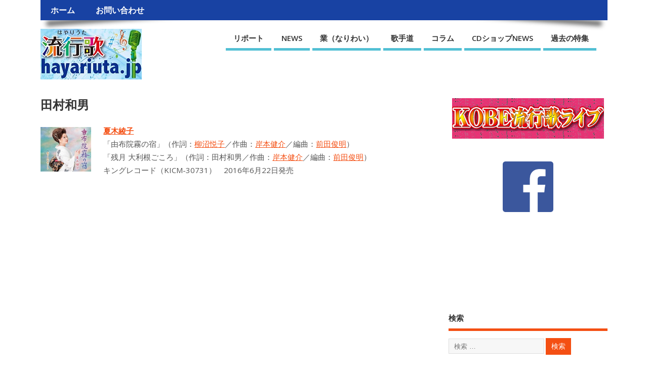

--- FILE ---
content_type: text/html; charset=UTF-8
request_url: https://hayariuta.jp/tamurakazuo
body_size: 57536
content:
<!DOCTYPE html>
<!--[if lt IE 7 ]>	<html lang="ja"
	prefix="og: https://ogp.me/ns#"  class="no-js ie6"> <![endif]-->
<!--[if IE 7 ]>		<html lang="ja"
	prefix="og: https://ogp.me/ns#"  class="no-js ie7"> <![endif]-->
<!--[if IE 8 ]>		<html lang="ja"
	prefix="og: https://ogp.me/ns#"  class="no-js ie8"> <![endif]-->
<!--[if IE 9 ]>		<html lang="ja"
	prefix="og: https://ogp.me/ns#"  class="no-js ie9"> <![endif]-->
<!--[if (gt IE 9)|!(IE)]><!-->
<html lang="ja"
	prefix="og: https://ogp.me/ns#"  class="no-js"> <!--<![endif]-->
<head>
<meta charset="UTF-8" />


<meta name="viewport" content="width=device-width,initial-scale=1.0">
<meta name="HandheldFriendly" content="true">

<link rel="pingback" href="https://hayariuta.jp/wp/xmlrpc.php" />

<script>
  (function(i,s,o,g,r,a,m){i['GoogleAnalyticsObject']=r;i[r]=i[r]||function(){
  (i[r].q=i[r].q||[]).push(arguments)},i[r].l=1*new Date();a=s.createElement(o),
  m=s.getElementsByTagName(o)[0];a.async=1;a.src=g;m.parentNode.insertBefore(a,m)
  })(window,document,'script','https://www.google-analytics.com/analytics.js','ga');

  ga('create', 'UA-77254574-1', 'auto');
  ga('send', 'pageview');

</script>

<title>田村和男 | 流行歌.JP</title>


		<!-- All in One SEO 4.0.18 -->
		<link rel="canonical" href="https://hayariuta.jp/tamurakazuo" />
		<meta property="og:site_name" content="流行歌.JP" />
		<meta property="og:type" content="article" />
		<meta property="og:title" content="田村和男 | 流行歌.JP" />
		<meta property="og:url" content="https://hayariuta.jp/tamurakazuo" />
		<meta property="article:published_time" content="2016-06-08T16:42:20Z" />
		<meta property="article:modified_time" content="2016-06-08T16:42:20Z" />
		<meta property="twitter:card" content="summary" />
		<meta property="twitter:domain" content="hayariuta.jp" />
		<meta property="twitter:title" content="田村和男 | 流行歌.JP" />
		<script type="application/ld+json" class="aioseo-schema">
			{"@context":"https:\/\/schema.org","@graph":[{"@type":"WebSite","@id":"https:\/\/hayariuta.jp\/#website","url":"https:\/\/hayariuta.jp\/","name":"\u6d41\u884c\u6b4c.JP","description":"\u30a8\u30f3\u30bf\u30fc\u30c6\u30a4\u30f3\u30e1\u30f3\u30c8\u30dd\u30fc\u30bf\u30eb\u30b5\u30a4\u30c8","publisher":{"@id":"https:\/\/hayariuta.jp\/#organization"}},{"@type":"Organization","@id":"https:\/\/hayariuta.jp\/#organization","name":"\u6d41\u884c\u6b4c.JP","url":"https:\/\/hayariuta.jp\/"},{"@type":"BreadcrumbList","@id":"https:\/\/hayariuta.jp\/tamurakazuo#breadcrumblist","itemListElement":[{"@type":"ListItem","@id":"https:\/\/hayariuta.jp\/#listItem","position":"1","item":{"@id":"https:\/\/hayariuta.jp\/#item","name":"\u30db\u30fc\u30e0","description":"\u30a8\u30f3\u30bf\u30fc\u30c6\u30a4\u30f3\u30e1\u30f3\u30c8\u30dd\u30fc\u30bf\u30eb\u30b5\u30a4\u30c8","url":"https:\/\/hayariuta.jp\/"},"nextItem":"https:\/\/hayariuta.jp\/tamurakazuo#listItem"},{"@type":"ListItem","@id":"https:\/\/hayariuta.jp\/tamurakazuo#listItem","position":"2","item":{"@id":"https:\/\/hayariuta.jp\/tamurakazuo#item","name":"\u7530\u6751\u548c\u7537","url":"https:\/\/hayariuta.jp\/tamurakazuo"},"previousItem":"https:\/\/hayariuta.jp\/#listItem"}]},{"@type":"WebPage","@id":"https:\/\/hayariuta.jp\/tamurakazuo#webpage","url":"https:\/\/hayariuta.jp\/tamurakazuo","name":"\u7530\u6751\u548c\u7537 | \u6d41\u884c\u6b4c.JP","inLanguage":"ja","isPartOf":{"@id":"https:\/\/hayariuta.jp\/#website"},"breadcrumb":{"@id":"https:\/\/hayariuta.jp\/tamurakazuo#breadcrumblist"},"image":{"@type":"ImageObject","@id":"https:\/\/hayariuta.jp\/#mainImage","url":"https:\/\/hayariuta.jp\/wp\/wp-content\/uploads\/2016\/05\/hayariuta_thumb.jpg","width":"200","height":"200"},"primaryImageOfPage":{"@id":"https:\/\/hayariuta.jp\/tamurakazuo#mainImage"},"datePublished":"2016-06-08T16:42:20+09:00","dateModified":"2016-06-08T16:42:20+09:00"}]}
		</script>
		<!-- All in One SEO -->

<link rel='dns-prefetch' href='//fonts.googleapis.com' />
<link rel="alternate" type="application/rss+xml" title="流行歌.JP &raquo; フィード" href="https://hayariuta.jp/feed" />
<link rel="alternate" type="application/rss+xml" title="流行歌.JP &raquo; コメントフィード" href="https://hayariuta.jp/comments/feed" />
<link rel="alternate" title="oEmbed (JSON)" type="application/json+oembed" href="https://hayariuta.jp/wp-json/oembed/1.0/embed?url=https%3A%2F%2Fhayariuta.jp%2Ftamurakazuo" />
<link rel="alternate" title="oEmbed (XML)" type="text/xml+oembed" href="https://hayariuta.jp/wp-json/oembed/1.0/embed?url=https%3A%2F%2Fhayariuta.jp%2Ftamurakazuo&#038;format=xml" />
<style id='wp-img-auto-sizes-contain-inline-css' type='text/css'>
img:is([sizes=auto i],[sizes^="auto," i]){contain-intrinsic-size:3000px 1500px}
/*# sourceURL=wp-img-auto-sizes-contain-inline-css */
</style>
<style id='wp-emoji-styles-inline-css' type='text/css'>

	img.wp-smiley, img.emoji {
		display: inline !important;
		border: none !important;
		box-shadow: none !important;
		height: 1em !important;
		width: 1em !important;
		margin: 0 0.07em !important;
		vertical-align: -0.1em !important;
		background: none !important;
		padding: 0 !important;
	}
/*# sourceURL=wp-emoji-styles-inline-css */
</style>
<style id='wp-block-library-inline-css' type='text/css'>
:root{--wp-block-synced-color:#7a00df;--wp-block-synced-color--rgb:122,0,223;--wp-bound-block-color:var(--wp-block-synced-color);--wp-editor-canvas-background:#ddd;--wp-admin-theme-color:#007cba;--wp-admin-theme-color--rgb:0,124,186;--wp-admin-theme-color-darker-10:#006ba1;--wp-admin-theme-color-darker-10--rgb:0,107,160.5;--wp-admin-theme-color-darker-20:#005a87;--wp-admin-theme-color-darker-20--rgb:0,90,135;--wp-admin-border-width-focus:2px}@media (min-resolution:192dpi){:root{--wp-admin-border-width-focus:1.5px}}.wp-element-button{cursor:pointer}:root .has-very-light-gray-background-color{background-color:#eee}:root .has-very-dark-gray-background-color{background-color:#313131}:root .has-very-light-gray-color{color:#eee}:root .has-very-dark-gray-color{color:#313131}:root .has-vivid-green-cyan-to-vivid-cyan-blue-gradient-background{background:linear-gradient(135deg,#00d084,#0693e3)}:root .has-purple-crush-gradient-background{background:linear-gradient(135deg,#34e2e4,#4721fb 50%,#ab1dfe)}:root .has-hazy-dawn-gradient-background{background:linear-gradient(135deg,#faaca8,#dad0ec)}:root .has-subdued-olive-gradient-background{background:linear-gradient(135deg,#fafae1,#67a671)}:root .has-atomic-cream-gradient-background{background:linear-gradient(135deg,#fdd79a,#004a59)}:root .has-nightshade-gradient-background{background:linear-gradient(135deg,#330968,#31cdcf)}:root .has-midnight-gradient-background{background:linear-gradient(135deg,#020381,#2874fc)}:root{--wp--preset--font-size--normal:16px;--wp--preset--font-size--huge:42px}.has-regular-font-size{font-size:1em}.has-larger-font-size{font-size:2.625em}.has-normal-font-size{font-size:var(--wp--preset--font-size--normal)}.has-huge-font-size{font-size:var(--wp--preset--font-size--huge)}.has-text-align-center{text-align:center}.has-text-align-left{text-align:left}.has-text-align-right{text-align:right}.has-fit-text{white-space:nowrap!important}#end-resizable-editor-section{display:none}.aligncenter{clear:both}.items-justified-left{justify-content:flex-start}.items-justified-center{justify-content:center}.items-justified-right{justify-content:flex-end}.items-justified-space-between{justify-content:space-between}.screen-reader-text{border:0;clip-path:inset(50%);height:1px;margin:-1px;overflow:hidden;padding:0;position:absolute;width:1px;word-wrap:normal!important}.screen-reader-text:focus{background-color:#ddd;clip-path:none;color:#444;display:block;font-size:1em;height:auto;left:5px;line-height:normal;padding:15px 23px 14px;text-decoration:none;top:5px;width:auto;z-index:100000}html :where(.has-border-color){border-style:solid}html :where([style*=border-top-color]){border-top-style:solid}html :where([style*=border-right-color]){border-right-style:solid}html :where([style*=border-bottom-color]){border-bottom-style:solid}html :where([style*=border-left-color]){border-left-style:solid}html :where([style*=border-width]){border-style:solid}html :where([style*=border-top-width]){border-top-style:solid}html :where([style*=border-right-width]){border-right-style:solid}html :where([style*=border-bottom-width]){border-bottom-style:solid}html :where([style*=border-left-width]){border-left-style:solid}html :where(img[class*=wp-image-]){height:auto;max-width:100%}:where(figure){margin:0 0 1em}html :where(.is-position-sticky){--wp-admin--admin-bar--position-offset:var(--wp-admin--admin-bar--height,0px)}@media screen and (max-width:600px){html :where(.is-position-sticky){--wp-admin--admin-bar--position-offset:0px}}

/*# sourceURL=wp-block-library-inline-css */
</style><style id='global-styles-inline-css' type='text/css'>
:root{--wp--preset--aspect-ratio--square: 1;--wp--preset--aspect-ratio--4-3: 4/3;--wp--preset--aspect-ratio--3-4: 3/4;--wp--preset--aspect-ratio--3-2: 3/2;--wp--preset--aspect-ratio--2-3: 2/3;--wp--preset--aspect-ratio--16-9: 16/9;--wp--preset--aspect-ratio--9-16: 9/16;--wp--preset--color--black: #000000;--wp--preset--color--cyan-bluish-gray: #abb8c3;--wp--preset--color--white: #ffffff;--wp--preset--color--pale-pink: #f78da7;--wp--preset--color--vivid-red: #cf2e2e;--wp--preset--color--luminous-vivid-orange: #ff6900;--wp--preset--color--luminous-vivid-amber: #fcb900;--wp--preset--color--light-green-cyan: #7bdcb5;--wp--preset--color--vivid-green-cyan: #00d084;--wp--preset--color--pale-cyan-blue: #8ed1fc;--wp--preset--color--vivid-cyan-blue: #0693e3;--wp--preset--color--vivid-purple: #9b51e0;--wp--preset--gradient--vivid-cyan-blue-to-vivid-purple: linear-gradient(135deg,rgb(6,147,227) 0%,rgb(155,81,224) 100%);--wp--preset--gradient--light-green-cyan-to-vivid-green-cyan: linear-gradient(135deg,rgb(122,220,180) 0%,rgb(0,208,130) 100%);--wp--preset--gradient--luminous-vivid-amber-to-luminous-vivid-orange: linear-gradient(135deg,rgb(252,185,0) 0%,rgb(255,105,0) 100%);--wp--preset--gradient--luminous-vivid-orange-to-vivid-red: linear-gradient(135deg,rgb(255,105,0) 0%,rgb(207,46,46) 100%);--wp--preset--gradient--very-light-gray-to-cyan-bluish-gray: linear-gradient(135deg,rgb(238,238,238) 0%,rgb(169,184,195) 100%);--wp--preset--gradient--cool-to-warm-spectrum: linear-gradient(135deg,rgb(74,234,220) 0%,rgb(151,120,209) 20%,rgb(207,42,186) 40%,rgb(238,44,130) 60%,rgb(251,105,98) 80%,rgb(254,248,76) 100%);--wp--preset--gradient--blush-light-purple: linear-gradient(135deg,rgb(255,206,236) 0%,rgb(152,150,240) 100%);--wp--preset--gradient--blush-bordeaux: linear-gradient(135deg,rgb(254,205,165) 0%,rgb(254,45,45) 50%,rgb(107,0,62) 100%);--wp--preset--gradient--luminous-dusk: linear-gradient(135deg,rgb(255,203,112) 0%,rgb(199,81,192) 50%,rgb(65,88,208) 100%);--wp--preset--gradient--pale-ocean: linear-gradient(135deg,rgb(255,245,203) 0%,rgb(182,227,212) 50%,rgb(51,167,181) 100%);--wp--preset--gradient--electric-grass: linear-gradient(135deg,rgb(202,248,128) 0%,rgb(113,206,126) 100%);--wp--preset--gradient--midnight: linear-gradient(135deg,rgb(2,3,129) 0%,rgb(40,116,252) 100%);--wp--preset--font-size--small: 13px;--wp--preset--font-size--medium: 20px;--wp--preset--font-size--large: 36px;--wp--preset--font-size--x-large: 42px;--wp--preset--spacing--20: 0.44rem;--wp--preset--spacing--30: 0.67rem;--wp--preset--spacing--40: 1rem;--wp--preset--spacing--50: 1.5rem;--wp--preset--spacing--60: 2.25rem;--wp--preset--spacing--70: 3.38rem;--wp--preset--spacing--80: 5.06rem;--wp--preset--shadow--natural: 6px 6px 9px rgba(0, 0, 0, 0.2);--wp--preset--shadow--deep: 12px 12px 50px rgba(0, 0, 0, 0.4);--wp--preset--shadow--sharp: 6px 6px 0px rgba(0, 0, 0, 0.2);--wp--preset--shadow--outlined: 6px 6px 0px -3px rgb(255, 255, 255), 6px 6px rgb(0, 0, 0);--wp--preset--shadow--crisp: 6px 6px 0px rgb(0, 0, 0);}:where(.is-layout-flex){gap: 0.5em;}:where(.is-layout-grid){gap: 0.5em;}body .is-layout-flex{display: flex;}.is-layout-flex{flex-wrap: wrap;align-items: center;}.is-layout-flex > :is(*, div){margin: 0;}body .is-layout-grid{display: grid;}.is-layout-grid > :is(*, div){margin: 0;}:where(.wp-block-columns.is-layout-flex){gap: 2em;}:where(.wp-block-columns.is-layout-grid){gap: 2em;}:where(.wp-block-post-template.is-layout-flex){gap: 1.25em;}:where(.wp-block-post-template.is-layout-grid){gap: 1.25em;}.has-black-color{color: var(--wp--preset--color--black) !important;}.has-cyan-bluish-gray-color{color: var(--wp--preset--color--cyan-bluish-gray) !important;}.has-white-color{color: var(--wp--preset--color--white) !important;}.has-pale-pink-color{color: var(--wp--preset--color--pale-pink) !important;}.has-vivid-red-color{color: var(--wp--preset--color--vivid-red) !important;}.has-luminous-vivid-orange-color{color: var(--wp--preset--color--luminous-vivid-orange) !important;}.has-luminous-vivid-amber-color{color: var(--wp--preset--color--luminous-vivid-amber) !important;}.has-light-green-cyan-color{color: var(--wp--preset--color--light-green-cyan) !important;}.has-vivid-green-cyan-color{color: var(--wp--preset--color--vivid-green-cyan) !important;}.has-pale-cyan-blue-color{color: var(--wp--preset--color--pale-cyan-blue) !important;}.has-vivid-cyan-blue-color{color: var(--wp--preset--color--vivid-cyan-blue) !important;}.has-vivid-purple-color{color: var(--wp--preset--color--vivid-purple) !important;}.has-black-background-color{background-color: var(--wp--preset--color--black) !important;}.has-cyan-bluish-gray-background-color{background-color: var(--wp--preset--color--cyan-bluish-gray) !important;}.has-white-background-color{background-color: var(--wp--preset--color--white) !important;}.has-pale-pink-background-color{background-color: var(--wp--preset--color--pale-pink) !important;}.has-vivid-red-background-color{background-color: var(--wp--preset--color--vivid-red) !important;}.has-luminous-vivid-orange-background-color{background-color: var(--wp--preset--color--luminous-vivid-orange) !important;}.has-luminous-vivid-amber-background-color{background-color: var(--wp--preset--color--luminous-vivid-amber) !important;}.has-light-green-cyan-background-color{background-color: var(--wp--preset--color--light-green-cyan) !important;}.has-vivid-green-cyan-background-color{background-color: var(--wp--preset--color--vivid-green-cyan) !important;}.has-pale-cyan-blue-background-color{background-color: var(--wp--preset--color--pale-cyan-blue) !important;}.has-vivid-cyan-blue-background-color{background-color: var(--wp--preset--color--vivid-cyan-blue) !important;}.has-vivid-purple-background-color{background-color: var(--wp--preset--color--vivid-purple) !important;}.has-black-border-color{border-color: var(--wp--preset--color--black) !important;}.has-cyan-bluish-gray-border-color{border-color: var(--wp--preset--color--cyan-bluish-gray) !important;}.has-white-border-color{border-color: var(--wp--preset--color--white) !important;}.has-pale-pink-border-color{border-color: var(--wp--preset--color--pale-pink) !important;}.has-vivid-red-border-color{border-color: var(--wp--preset--color--vivid-red) !important;}.has-luminous-vivid-orange-border-color{border-color: var(--wp--preset--color--luminous-vivid-orange) !important;}.has-luminous-vivid-amber-border-color{border-color: var(--wp--preset--color--luminous-vivid-amber) !important;}.has-light-green-cyan-border-color{border-color: var(--wp--preset--color--light-green-cyan) !important;}.has-vivid-green-cyan-border-color{border-color: var(--wp--preset--color--vivid-green-cyan) !important;}.has-pale-cyan-blue-border-color{border-color: var(--wp--preset--color--pale-cyan-blue) !important;}.has-vivid-cyan-blue-border-color{border-color: var(--wp--preset--color--vivid-cyan-blue) !important;}.has-vivid-purple-border-color{border-color: var(--wp--preset--color--vivid-purple) !important;}.has-vivid-cyan-blue-to-vivid-purple-gradient-background{background: var(--wp--preset--gradient--vivid-cyan-blue-to-vivid-purple) !important;}.has-light-green-cyan-to-vivid-green-cyan-gradient-background{background: var(--wp--preset--gradient--light-green-cyan-to-vivid-green-cyan) !important;}.has-luminous-vivid-amber-to-luminous-vivid-orange-gradient-background{background: var(--wp--preset--gradient--luminous-vivid-amber-to-luminous-vivid-orange) !important;}.has-luminous-vivid-orange-to-vivid-red-gradient-background{background: var(--wp--preset--gradient--luminous-vivid-orange-to-vivid-red) !important;}.has-very-light-gray-to-cyan-bluish-gray-gradient-background{background: var(--wp--preset--gradient--very-light-gray-to-cyan-bluish-gray) !important;}.has-cool-to-warm-spectrum-gradient-background{background: var(--wp--preset--gradient--cool-to-warm-spectrum) !important;}.has-blush-light-purple-gradient-background{background: var(--wp--preset--gradient--blush-light-purple) !important;}.has-blush-bordeaux-gradient-background{background: var(--wp--preset--gradient--blush-bordeaux) !important;}.has-luminous-dusk-gradient-background{background: var(--wp--preset--gradient--luminous-dusk) !important;}.has-pale-ocean-gradient-background{background: var(--wp--preset--gradient--pale-ocean) !important;}.has-electric-grass-gradient-background{background: var(--wp--preset--gradient--electric-grass) !important;}.has-midnight-gradient-background{background: var(--wp--preset--gradient--midnight) !important;}.has-small-font-size{font-size: var(--wp--preset--font-size--small) !important;}.has-medium-font-size{font-size: var(--wp--preset--font-size--medium) !important;}.has-large-font-size{font-size: var(--wp--preset--font-size--large) !important;}.has-x-large-font-size{font-size: var(--wp--preset--font-size--x-large) !important;}
/*# sourceURL=global-styles-inline-css */
</style>

<style id='classic-theme-styles-inline-css' type='text/css'>
/*! This file is auto-generated */
.wp-block-button__link{color:#fff;background-color:#32373c;border-radius:9999px;box-shadow:none;text-decoration:none;padding:calc(.667em + 2px) calc(1.333em + 2px);font-size:1.125em}.wp-block-file__button{background:#32373c;color:#fff;text-decoration:none}
/*# sourceURL=/wp-includes/css/classic-themes.min.css */
</style>
<link rel='stylesheet' id='meteor-slides-css' href='https://hayariuta.jp/wp/wp-content/plugins/meteor-slides/css/meteor-slides.css?ver=1.0' type='text/css' media='all' />
<link rel='stylesheet' id='wordpress-popular-posts-css-css' href='https://hayariuta.jp/wp/wp-content/plugins/wordpress-popular-posts/assets/css/wpp.css?ver=5.2.4' type='text/css' media='all' />
<link rel='stylesheet' id='default_gwf-css' href='//fonts.googleapis.com/css?family=Open+Sans%3A400%2C400italic%2C600%2C600italic%2C700%2C700italic%2C300%2C300italic&#038;ver=6.9' type='text/css' media='all' />
<link rel='stylesheet' id='parent-style-css' href='https://hayariuta.jp/wp/wp-content/themes/mesocolumn/style.css?ver=1.6.5.1' type='text/css' media='all' />
<link rel='stylesheet' id='style-responsive-css' href='https://hayariuta.jp/wp/wp-content/themes/mesocolumn/responsive.css?ver=1.6.5.1' type='text/css' media='all' />
<link rel='stylesheet' id='superfish-css' href='https://hayariuta.jp/wp/wp-content/themes/mesocolumn/lib/scripts/superfish-menu/css/superfish.css?ver=1.6.5.1' type='text/css' media='all' />
<link rel='stylesheet' id='font-awesome-cdn-css' href='https://hayariuta.jp/wp/wp-content/themes/mesocolumn/lib/scripts/font-awesome/css/font-awesome.css?ver=1.6.5.1' type='text/css' media='all' />
<link rel='stylesheet' id='newpost-catch-css' href='https://hayariuta.jp/wp/wp-content/plugins/newpost-catch/style.css?ver=6.9' type='text/css' media='all' />
<script type="text/javascript" src="https://hayariuta.jp/wp/wp-includes/js/jquery/jquery.min.js?ver=3.7.1" id="jquery-core-js"></script>
<script type="text/javascript" src="https://hayariuta.jp/wp/wp-includes/js/jquery/jquery-migrate.min.js?ver=3.4.1" id="jquery-migrate-js"></script>
<script type="text/javascript" src="https://hayariuta.jp/wp/wp-content/plugins/meteor-slides/js/jquery.cycle.all.js?ver=6.9" id="jquery-cycle-js"></script>
<script type="text/javascript" src="https://hayariuta.jp/wp/wp-content/plugins/meteor-slides/js/jquery.metadata.v2.js?ver=6.9" id="jquery-metadata-js"></script>
<script type="text/javascript" src="https://hayariuta.jp/wp/wp-content/plugins/meteor-slides/js/jquery.touchwipe.1.1.1.js?ver=6.9" id="jquery-touchwipe-js"></script>
<script type="text/javascript" id="meteorslides-script-js-extra">
/* <![CDATA[ */
var meteorslidessettings = {"meteorslideshowspeed":"2000","meteorslideshowduration":"5000","meteorslideshowheight":"360","meteorslideshowwidth":"640","meteorslideshowtransition":"fade"};
//# sourceURL=meteorslides-script-js-extra
/* ]]> */
</script>
<script type="text/javascript" src="https://hayariuta.jp/wp/wp-content/plugins/meteor-slides/js/slideshow.js?ver=6.9" id="meteorslides-script-js"></script>
<script type="application/json" id="wpp-json">
/* <![CDATA[ */
{"sampling_active":0,"sampling_rate":100,"ajax_url":"https:\/\/hayariuta.jp\/wp-json\/wordpress-popular-posts\/v1\/popular-posts","ID":1251,"token":"1c668d125e","lang":0,"debug":0}
//# sourceURL=wpp-json
/* ]]> */
</script>
<script type="text/javascript" src="https://hayariuta.jp/wp/wp-content/plugins/wordpress-popular-posts/assets/js/wpp.min.js?ver=5.2.4" id="wpp-js-js"></script>
<link rel="https://api.w.org/" href="https://hayariuta.jp/wp-json/" /><link rel="alternate" title="JSON" type="application/json" href="https://hayariuta.jp/wp-json/wp/v2/pages/1251" /><link rel="EditURI" type="application/rsd+xml" title="RSD" href="https://hayariuta.jp/wp/xmlrpc.php?rsd" />
<meta name="generator" content="WordPress 6.9" />
<link rel='shortlink' href='https://hayariuta.jp/?p=1251' />
<style type="text/css" media="all">
#main-navigation li.tn_cat_color_4 a {border-bottom: 5px solid #f44f13;}#main-navigation ul.sf-menu li.tn_cat_color_4:hover {background-color: #f44f13;}#main-navigation li.tn_cat_color_4.current-menu-item a {background-color: #f44f13;color:white;}#main-navigation li.tn_cat_color_4.current-menu-item a span.menu-decsription {color:white;}ul.sub_tn_cat_color_4 li a {color: #f44f13;}#main-navigation .sf-menu li a:hover {color: #fff !important;}#custom #main-navigation .sf-menu li.tn_cat_color_4 a:hover {color: #fff !important;background-color: #f44f13;}aside.home-feat-cat h4.homefeattitle.feat_tn_cat_color_4 {border-bottom: 5px solid #f44f13;}h2.header-title.feat_tn_cat_color_4 {background-color: #f44f13;padding: 1% 2%;width:95%;color: white;}#custom .archive_tn_cat_color_4 h1.post-title a,#custom .archive_tn_cat_color_4 h2.post-title a {color: #f44f13 !important;}aside.home-feat-cat.post_tn_cat_color_4 .widget a, aside.home-feat-cat.post_tn_cat_color_4 article a {color: #f44f13;}#custom #post-entry.archive_tn_cat_color_4 article .post-meta a:hover {color: #f44f13 !important;}#main-navigation .sf-menu li.tn_cat_color_4 ul  {background-color: #f44f13;background-image: none;}#main-navigation .sf-menu li.tn_cat_color_4 ul li a:hover  {background-color:#c11c00;background-image: none;}#main-navigation li.tn_cat_color_8 a {border-bottom: 5px solid #f44f13;}#main-navigation ul.sf-menu li.tn_cat_color_8:hover {background-color: #f44f13;}#main-navigation li.tn_cat_color_8.current-menu-item a {background-color: #f44f13;color:white;}#main-navigation li.tn_cat_color_8.current-menu-item a span.menu-decsription {color:white;}ul.sub_tn_cat_color_8 li a {color: #f44f13;}#main-navigation .sf-menu li a:hover {color: #fff !important;}#custom #main-navigation .sf-menu li.tn_cat_color_8 a:hover {color: #fff !important;background-color: #f44f13;}aside.home-feat-cat h4.homefeattitle.feat_tn_cat_color_8 {border-bottom: 5px solid #f44f13;}h2.header-title.feat_tn_cat_color_8 {background-color: #f44f13;padding: 1% 2%;width:95%;color: white;}#custom .archive_tn_cat_color_8 h1.post-title a,#custom .archive_tn_cat_color_8 h2.post-title a {color: #f44f13 !important;}aside.home-feat-cat.post_tn_cat_color_8 .widget a, aside.home-feat-cat.post_tn_cat_color_8 article a {color: #f44f13;}#custom #post-entry.archive_tn_cat_color_8 article .post-meta a:hover {color: #f44f13 !important;}#main-navigation .sf-menu li.tn_cat_color_8 ul  {background-color: #f44f13;background-image: none;}#main-navigation .sf-menu li.tn_cat_color_8 ul li a:hover  {background-color:#c11c00;background-image: none;}</style>
<style type="text/css" media="all">
</style>
<style type="text/css" media="all">
body {font-family: 'Open Sans', sans-serif;font-weight: 400;}
#siteinfo div,h1,h2,h3,h4,h5,h6,.header-title,#main-navigation, #featured #featured-title, #cf .tinput, #wp-calendar caption,.flex-caption h1,#portfolio-filter li,.nivo-caption a.read-more,.form-submit #submit,.fbottom,ol.commentlist li div.comment-post-meta, .home-post span.post-category a,ul.tabbernav li a {font-family: 'Open Sans', sans-serif;font-weight:600;}
#main-navigation, .sf-menu li a {font-family: 'Open Sans', sans-serif;font-weight: 600;}
#top-navigation {background-color: #1842a3;}#top-navigation .sf-menu li a:hover,#top-navigation .sf-menu li:hover,#top-navigation .sf-menu ul {background-color: #002889;}#top-navigation .sf-menu ul li a:hover {background-color: #000f70;background-image: none;}#mobile-nav .mobile-open a {background: #1842a3 none;}#mobile-nav ul li a {background: #002889 none;}#mobile-nav ul li a:hover {background:#000f70 none;}#custom #right-sidebar ul.tabbernav { background: #f44f13 !important; }
h2.header-title { background: #f44f13; }
#right-sidebar ul.tabbernav li.tabberactive a,#right-sidebar ul.tabbernav li.tabberactive a:hover { color:#fff !important; background-color: #c11c00 !important; }
#right-sidebar ul.tabbernav li a:hover, #custom h2.inblog {color: #FFF !important;background-color: #da3500 !important;}
#breadcrumbs a {color:#f44f13;}
#breadcrumbs a:hover {color:#c11c00;}
#content .item-title a,h2.post-title a, h1.post-title a, article.post .post-meta a:hover, #custom .product-with-desc ul.products li h1.post-title a:hover, #custom .twitterbox span a, #custom h3.widget-title a, #custom .ftop div.textwidget a, #custom .ftop a:hover, #custom .ftop .widget_my_theme_twitter_widget a, #content .activity-header a, #content .activity-inner a, #content .item-list-tabs a {
color: #f44f13 !important;}
#custom #post-entry h1.post-title a:hover,#custom #post-entry h2.post-title a:hover {color: #222;}
#woo-container p.price,.wp-pagenavi a, #woo-container span.price, #custom ul.product_list_widget li span.amount,span.pricebox, #custom .product-with-desc ul.products li .post-product-right span.price, .js_widget_product_price,#jigo-single-product p.price   {background-color: #ff7c40; color:#fff;}
.wp-pagenavi .current, .wp-pagenavi a:hover{background: none repeat scroll 0 0 #da3500;}
#post-navigator .wp-pagenavi a,#post-navigator .wp-pagenavi a:hover {background: none repeat scroll 0 0 #a70200;}
#post-navigator .wp-pagenavi .current {background: none repeat scroll 0 0 #ff9b5f;}
#content a.activity-time-since {color: #888 !important;}
#content .item-list-tabs span  {background-color: #ff682c !important;}
#custom .widget a:hover, #custom h3.widget-title a:hover, #custom .ftop div.textwidget a:hover, #custom .ftop a:hover, #custom .ftop .widget_my_theme_twitter_widget a:hover {color: #c11c00 !important;}
#custom h3.widget-title {border-bottom: 5px solid #f44f13;}
#right-sidebar .search-form .search-submit,#searchform input[type="submit"], #searchform input[type="button"],#custom .bp-searchform #search-submit {background-color: #f44f13;border:1px solid #f44f13;}
#post-entry .post-content a, #author-bio a, #post-related a, #commentpost .fn a, ol.pinglist a, #post-navigator-single a,#commentpost #rssfeed a, #commentpost .comment_text a, #commentpost p a, .product_meta a, a.show_review_form, #custom .twitterbox li a  {color: #f44f13;}
.pagination-links a.page-numbers, #custom #woo-container nav.woocommerce-pagination a.page-numbers {background-color: #f44f13;color:#fff !important;}
.pagination-links .page-numbers, #custom #woo-container nav.woocommerce-pagination span.page-numbers.current {background-color: #c11c00;color:#fff !important;}
#custom footer.footer-bottom, #custom footer.footer-bottom .fbottom {background-color:#1842a3;color:#fff !important;}
img.home-feat-rss {display:none;}@media only screen and (min-width:768px) {
#post-entry article.post-style-magazine {width:48%;float:left;height:450px;}
#post-entry article.feat-thumbnail.post-style-magazine {height:200px;}
#post-entry article.post-style-magazine.alt-post {margin-right:4%;}
#post-entry article.post-style-magazine .post-right {margin:0;}
#post-entry article.post-style-magazine .post-right h2,
#post-entry article.post-style-magazine .post-right .post-meta,
#post-entry article.post-style-magazine .post-right .post-content {float:none;width:auto;}
#post-entry article.post-style-magazine.feat-thumbnail div.post-thumb {margin: 0 15px 8px 0;}
#post-entry article.post-style-magazine:last-of-type {border-bottom:1px solid #ddd;}
#post-entry article.post-style-magazine.feat-medium div.post-thumb,#post-entry article.post-style-magazine.feat-large div.post-thumb {width:100%;max-height:200px;float:left;margin:0 0 12px;}
#post-entry article.post-style-magazine.feat-medium div.post-thumb img,#post-entry article.post-style-magazine.feat-large div.post-thumb img {width:100%;height:auto;}
}
#custom #siteinfo a {color: # !important;text-decoration: none;}
#custom #siteinfo p#site-description {color: # !important;text-decoration: none;}
#post-entry div.post-thumb.size-thumbnail {float:left;width:150px;}
#post-entry article .post-right {margin:0 0 0 170px;}
#post-entry aside.home-feat-cat .fpost {padding:0;}
#post-entry aside.home-feat-cat .fpost .feat-right {margin: 0em 0em 0em 140px;}
#post-entry aside.home-feat-cat .fpost .feat-thumb {width: 125px;}
#post-entry aside.home-feat-cat .fpost .entry-content {font-size:1.1em;line-height: 1.5em !important;}
#post-entry aside.home-feat-cat .fpost .feat-title {font-size:1.35em;margin:0;}
#post-entry aside.home-feat-cat .fpost .feat_comment {display:none;}
</style>

</head>

<body class="wp-singular page-template-default page page-id-1251 wp-theme-mesocolumn chrome" id="custom" onContextmenu="return false"><!-- onContextmenu="return false" -->

<div class="product-with-desc secbody">

<div id="wrapper">

<div id="wrapper-main">

<div id="bodywrap" class="innerwrap">

<div id="bodycontent">

<div id="container">
<nav class="top-nav iegradient effect-1" id="top-navigation">
<div class="innerwrap">
<ul id="menu-top" class="sf-menu"><li id='menu-item-2799'  class="menu-item menu-item-type-custom menu-item-object-custom menu-item-home no_desc   "><a  href="http://hayariuta.jp/">ホーム</a></li>
<li id='menu-item-2801'  class="menu-item menu-item-type-post_type menu-item-object-page no_desc   "><a  href="https://hayariuta.jp/contact">お問い合わせ</a></li>
</ul></div>
</nav>
<!-- HEADER START -->
<header class="iegradient _head" id="header">
<div class="header-inner">
<div class="innerwrap">
<div id="siteinfo">
<a href="https://hayariuta.jp/" title="流行歌.JP"><img src="http://hayariuta.jp/wp/wp-content/uploads/2016/04/logo.jpg" alt="流行歌.JP" /></a>
<span class="header-seo-span">
<div ><a href="https://hayariuta.jp/" title="流行歌.JP" rel="home">流行歌.JP</a></div ><p id="site-description">エンターテインメントポータルサイト</p>
</span>
</div>
<!-- SITEINFO END -->
<div id="topbanner"><!-- NAVIGATION START -->
<nav class="main-nav iegradient" id="main-navigation">
<ul id="menu-main" class="sf-menu sf-js-enabled sf-arrows"><li id="menu-item-217" class="menu-item menu-item-type-taxonomy menu-item-object-category current-category-ancestor current-menu-ancestor current-menu-parent current-category-parent menu-item-has-children no_desc"><a href="http://hayariuta.jp/category/report" class="sf-with-ul">リポート</a>
<ul class="sub-menu" style="float: none; width: 18em; display: none;">
<li id="menu-item-271" class="menu-item menu-item-type-taxonomy menu-item-object-category no_desc   " style="white-space: normal; float: left; width: 100%;"><a href="http://hayariuta.jp/category/report/artist" style="float: none; width: auto;">アーティストインタビュー</a></li>
<li id="menu-item-270" class="menu-item menu-item-type-taxonomy menu-item-object-category current-menu-item no_desc   " style="white-space: normal; float: left; width: 100%;"><a href="http://hayariuta.jp/category/report/creator" style="float: none; width: auto;">作家インタビュー</a></li>
<li id="menu-item-268" class="menu-item menu-item-type-taxonomy menu-item-object-category no_desc   " style="white-space: normal; float: left; width: 100%;"><a href="http://hayariuta.jp/category/report/eventreport" style="float: none; width: auto;">イベント取材</a></li>
<li id="menu-item-269" class="menu-item menu-item-type-taxonomy menu-item-object-category no_desc   " style="white-space: normal; float: left; width: 100%;"><a href="http://hayariuta.jp/category/news/eventnews" style="float: none; width: auto;">イベントNEWS</a></li>
</ul>
</li>
<li id="menu-item-214" class="menu-item menu-item-type-taxonomy menu-item-object-category no_desc"><a href="http://hayariuta.jp/category/news">NEWS</a></li>
<li id="menu-item-216" class="menu-item menu-item-type-taxonomy menu-item-object-category no_desc"><a href="http://hayariuta.jp/category/nariwai">業（なりわい）</a></li>
<li id="menu-item-216" class="menu-item menu-item-type-taxonomy menu-item-object-category no_desc"><a href="http://hayariuta.jp/category/column/%e6%ad%8c%e6%89%8b%e9%81%93">歌手道</a></li>
<li id="menu-item-216" class="menu-item menu-item-type-taxonomy menu-item-object-category no_desc"><a href="http://hayariuta.jp/column-top">コラム</a></li>
<li id="menu-item-219" class="menu-item menu-item-type-post_type menu-item-object-page no_desc"><a href="http://hayariuta.jp/weeklychart">CDショップNEWS</a></li>
<li id="menu-item-1802" class="menu-item menu-item-type-post_type menu-item-object-page no_desc"><a href="http://hayariuta.jp/pickup">過去の特集</a></li>
</ul></nav>
<!-- 
<li id="menu-item-218" class="menu-item menu-item-type-taxonomy menu-item-object-category no_desc"><a href="http://hayariuta.jp/category/newrelease">新譜情報</a></li>
 -->
<!-- NAVIGATION END --></div></div>
</div>
</header>
<!-- HEADER END -->
<div class="container-wrap">

<!-- NAVIGATION START -->
<nav class="main-nav iegradient" id="main-navigation">
</nav>
<!-- NAVIGATION END -->

<!-- CONTENT START -->
<div class="content">
<div class="content-inner">


<!-- POST ENTRY END -->
<div id="post-entry">
<div class="post-entry-inner">




<!-- POST START -->
<article class="post-single page-single post-1251 page type-page status-publish has-post-thumbnail hentry has_thumb" id="post-1251" >

<h1 class="post-title entry-title" >田村和男</h1>
<div class="post-meta the-icons pmeta-alt meta-no-display">


<span class="post-author vcard"><i class="fa fa-user"></i><a class="url fn" href="https://hayariuta.jp/author/wpmaster" title="流行歌.JP の投稿" rel="author">流行歌.JP</a></span>

<span class="entry-date post-date"><i class="fa fa-clock-o"></i><abbr class="published" title="2016-06-09T01:42:20+09:00">2016年6月9日</abbr></span>
<span class="meta-no-display"><a href="https://hayariuta.jp/tamurakazuo" rel="bookmark">田村和男</a></span><span class="date updated meta-no-display">2016-06-09T01:42:20+09:00</span>




</div>
<div class="post-content">
<div class="entry-content" >
<p><img decoding="async" src="http://hayariuta.jp/wp/wp-content/uploads/2016/05/6c8589f014a02b2156d4514d2b8fc936.jpg" alt="夏木綾子_re" width="100" height="87.3" class="alignleft wp-image-1023" /><strong><a href="http://hayariuta.jp/natsukiayako">夏木綾子</a></strong><br />
「由布院霧の宿」（作詞：<a href="http://hayariuta.jp/yaginumaetsuko">柳沼悦子</a>／作曲：<a href="http://hayariuta.jp/kishimotokensuke">岸本健介</a>／編曲：<a href="http://hayariuta.jp/maedatoshiaki">前田俊明</a>）<br />
「残月 大利根ごころ」（作詞：田村和男／作曲：<a href="http://hayariuta.jp/kishimotokensuke">岸本健介</a>／編曲：<a href="http://hayariuta.jp/maedatoshiaki">前田俊明</a>）<br />
キングレコード（KICM-30731）　2016年6月22日発売</p>
</div>
</div>

</article>
<!-- POST END -->






</div>
</div>
<!-- POST ENTRY END -->


</div><!-- CONTENT INNER END -->
</div><!-- CONTENT END -->



<div id="right-sidebar" class="sidebar right-sidebar">
<div class="sidebar-inner">
<div class="widget-area the-icons">
<aside id="ctr-ad" class="widget">
<div class="textwidget adswidget"><!-- 
<a href="http://hayariuta.jp/category/news"><img src="http://hayariuta.jp/wp/wp-content/uploads/2020/03/7580fce6abe936094101a7ee3bb5b20b.jpg" width="300"></a> -->
<!-- 
<a href="http://www.k4.dion.ne.jp/~sarii/burogu2.html" target="_blank"><img src="http://hayariuta.jp/wp/wp-content/uploads/2016/05/miyako.jpg"></a>
<a href="http://office-tachibana.jp/" target="_blank"><img src="http://hayariuta.jp/wp/wp-content/uploads/2016/06/kamikawa.gif"></a>
 -->
<a href="http://hayariuta.jp/tag/kobe%e6%b5%81%e8%a1%8c%e6%ad%8c%e3%83%a9%e3%82%a4%e3%83%96"><img src="http://hayariuta.jp/wp/wp-content/uploads/2016/11/kobehayariuta.jpg"></a>
<!-- 
<a href="http://shiho920.com/" target="_blank"><img src="http://hayariuta.jp/wp/wp-content/uploads/2019/01/2019kamikawa_2.gif"></a>
<a href="http://hayariuta.jp/movie"><img src="http://hayariuta.jp/wp/wp-content/uploads/2018/10/movie18.jpg"></a>
<a href="http://hayariuta.jp/wp/wp-content/uploads/2019/01/b164195e9f16a83b4ac17b5a2f19f4d9.jpg"><img src="http://hayariuta.jp/wp/wp-content/uploads/2019/01/1904zessyo.jpg
"></a>
<a href="http://nd.utajiman.jp/" target="_blank"><img src="http://hayariuta.jp/wp/wp-content/uploads/2019/03/ndkara.jpg"></a>
<a href="http://tenon.utajiman.jp/" target="_blank"><img src="http://hayariuta.jp/wp/wp-content/uploads/2019/10/2019tenonbanner.jpg"></a>
<a href="http://takahashi.utajiman.jp/" target="_blank"><img src="http://hayariuta.jp/wp/wp-content/uploads/2020/01/0315takahashi.jpg.png"></a>
 -->
<!-- <a href="http://tenon-uta.jp/" target="_blank"><img src="http://hayariuta.jp/wp/wp-content/uploads/2017/08/tenonlogo.png"></a>
<a href="http://hayariuta.jp/contact"><img src="http://hayariuta.jp/wp/wp-content/uploads/2016/08/banner300-80.jpg"></a> --></div>
</aside>
<aside id="text-3" class="widget widget_text">			<div class="textwidget"><div align="center">
<a href="https://www.facebook.com/hayariuta.jp/" target="_blank"><img src="http://hayariuta.jp/wp/wp-content/uploads/2017/03/facebook.png" width="100"></a>
<br />
<iframe src="https://www.facebook.com/plugins/page.php?href=https%3A%2F%2Fwww.facebook.com%2Fhayariuta.jp%2F&tabs=timeline&width=300&height=350&small_header=true&adapt_container_width=true&hide_cover=false&show_facepile=false&appId" style="border:none;overflow:hidden" scrolling="no" frameborder="0" allowTransparency="true"></iframe>
</div></div>
		</aside><aside id="search-2" class="widget widget_search"><h3 class="widget-title">検索</h3><form method="get" class="search-form" action="https://hayariuta.jp/"><label><span class="screen-reader-text">検索: </span><input type="search" class="search-field" placeholder="検索 &hellip;" value="" name="s" title="検索: " /></label> <input type="submit" class="search-submit" value="検索" /></form></aside><aside id="listcategorypostswidget-2" class="widget widget_listcategorypostswidget"><h3 class="widget-title">イベント情報</h3><ul class="lcp_catlist" id="lcp_instance_listcategorypostswidget-2"><li ><a href="https://hayariuta.jp/210318-kobe-vol188.html" title="2021/03/18：KOBE流行歌ライブ2021年3月18日（木）再開">2021/03/18：KOBE流行歌ライブ2021年3月18日（木）再開</a></li></ul><a href="https://hayariuta.jp/category/news/eventnews" > </a></aside><aside id="newpostcatch-2" class="widget widget_newpostcatch"><h3 class="widget-title">最近の投稿</h3>					<ul id="npcatch" class="npcatch">
			  						<li>
							<a href="https://hayariuta.jp/220117-matsuutayumiko.html" title="&lt;span class=&quot;title&quot;&gt;松浦百美子：ラジオ番組「松浦百美子の今夜も聴かせて」で歌う名曲が好評！&lt;/span&gt;">
								<figure>
									<img src="https://hayariuta.jp/wp/wp-content/uploads/2022/01/ma-thu-150x150.jpg" width="50" height="50" alt="&lt;span class=&quot;title&quot;&gt;松浦百美子：ラジオ番組「松浦百美子の今夜も聴かせて」で歌う名曲が好評！&lt;/span&gt;" title="&lt;span class=&quot;title&quot;&gt;松浦百美子：ラジオ番組「松浦百美子の今夜も聴かせて」で歌う名曲が好評！&lt;/span&gt;"/>
								</figure>
								<div class="detail">
									<span class="title">松浦百美子：ラジオ番組「松浦百美子の今夜も聴かせて」で歌う名曲が好評！</span>																	</div>
							</a>
						</li>
					  						<li>
							<a href="https://hayariuta.jp/hayariuta-sanpomichi-27.html" title="&lt;span class=&quot;title&quot;&gt;【連載】流行歌さんぽみち vol.27&lt;/span&gt;">
								<figure>
									<img src="https://hayariuta.jp/wp/wp-content/uploads/2016/05/hayariuta_thumb-150x150.jpg" width="50" height="50" alt="&lt;span class=&quot;title&quot;&gt;【連載】流行歌さんぽみち vol.27&lt;/span&gt;" title="&lt;span class=&quot;title&quot;&gt;【連載】流行歌さんぽみち vol.27&lt;/span&gt;"/>
								</figure>
								<div class="detail">
									<span class="title">【連載】流行歌さんぽみち vol.27</span>																	</div>
							</a>
						</li>
					  						<li>
							<a href="https://hayariuta.jp/210525-nogamikoji.html" title="&lt;span class=&quot;title&quot;&gt;野上こうじ：男同士のデュエットソング「天神橋」は大阪から―&lt;/span&gt;">
								<figure>
									<img src="https://hayariuta.jp/wp/wp-content/uploads/2021/05/b7aac564d0de988641b9775308a21c22-150x150.jpg" width="50" height="50" alt="&lt;span class=&quot;title&quot;&gt;野上こうじ：男同士のデュエットソング「天神橋」は大阪から―&lt;/span&gt;" title="&lt;span class=&quot;title&quot;&gt;野上こうじ：男同士のデュエットソング「天神橋」は大阪から―&lt;/span&gt;"/>
								</figure>
								<div class="detail">
									<span class="title">野上こうじ：男同士のデュエットソング「天神橋」は大阪から―</span>																	</div>
							</a>
						</li>
					  						<li>
							<a href="https://hayariuta.jp/210407-mishirosayaka.html" title="&lt;span class=&quot;title&quot;&gt;三代沙也可：今だからこそ…と願いを込めた応援歌「いい日がくるよ」&lt;/span&gt;">
								<figure>
									<img src="https://hayariuta.jp/wp/wp-content/uploads/2021/04/12ef0985b3ecd672aa0807b70de2aa30-150x150.jpg" width="50" height="50" alt="&lt;span class=&quot;title&quot;&gt;三代沙也可：今だからこそ…と願いを込めた応援歌「いい日がくるよ」&lt;/span&gt;" title="&lt;span class=&quot;title&quot;&gt;三代沙也可：今だからこそ…と願いを込めた応援歌「いい日がくるよ」&lt;/span&gt;"/>
								</figure>
								<div class="detail">
									<span class="title">三代沙也可：今だからこそ…と願いを込めた応援歌「いい日がくるよ」</span>																	</div>
							</a>
						</li>
					  						<li>
							<a href="https://hayariuta.jp/210406-mizumorikaori.html" title="&lt;span class=&quot;title&quot;&gt;水森かおり：７月の大阪・新歌舞伎座公演で巨大衣装が！&lt;/span&gt;">
								<figure>
									<img src="https://hayariuta.jp/wp/wp-content/uploads/2021/04/2ffd5e692f48303808a24b0e8c494773-150x150.jpg" width="50" height="50" alt="&lt;span class=&quot;title&quot;&gt;水森かおり：７月の大阪・新歌舞伎座公演で巨大衣装が！&lt;/span&gt;" title="&lt;span class=&quot;title&quot;&gt;水森かおり：７月の大阪・新歌舞伎座公演で巨大衣装が！&lt;/span&gt;"/>
								</figure>
								<div class="detail">
									<span class="title">水森かおり：７月の大阪・新歌舞伎座公演で巨大衣装が！</span>																	</div>
							</a>
						</li>
					  					</ul>

			</aside>
<aside id="wpp-2" class="widget popular-posts">
<h3 class="widget-title">人気記事ベスト10</h3><p class="wpp-no-data">まだデータがありません。</p>
</aside>
</div>
</div><!-- SIDEBAR-INNER END -->
</div><!-- RIGHT SIDEBAR END -->


</div><!-- CONTAINER WRAP END -->

</div><!-- CONTAINER END -->

</div><!-- BODYCONTENT END -->

</div><!-- INNERWRAP BODYWRAP END -->

</div><!-- WRAPPER MAIN END -->

</div><!-- WRAPPER END -->


<footer class="footer-top"><div class="innerwrap"><div class="ftop"><div class="footer-container-wrap">

<div class="fbox footer-one"><div class="widget-area the-icons">
<aside id="nav_menu-2" class="widget widget_nav_menu"><h3 class="widget-title">メニュー</h3><div class="menu-main-container"><ul id="menu-main" class="menu"><li id="menu-item-217" class="menu-item menu-item-type-taxonomy menu-item-object-category menu-item-has-children menu-item-217"><a href="https://hayariuta.jp/category/report">リポート</a>
<ul class="sub-menu">
	<li id="menu-item-271" class="menu-item menu-item-type-taxonomy menu-item-object-category menu-item-271"><a href="https://hayariuta.jp/category/report/artist">アーティストインタビュー</a></li>
	<li id="menu-item-270" class="menu-item menu-item-type-taxonomy menu-item-object-category menu-item-270"><a href="https://hayariuta.jp/category/report/creator">作家インタビュー</a></li>
	<li id="menu-item-268" class="menu-item menu-item-type-taxonomy menu-item-object-category menu-item-268"><a href="https://hayariuta.jp/category/report/eventreport">イベント取材</a></li>
	<li id="menu-item-269" class="menu-item menu-item-type-taxonomy menu-item-object-category menu-item-269"><a href="https://hayariuta.jp/category/news/eventnews">イベントNEWS</a></li>
</ul>
</li>
<li id="menu-item-214" class="menu-item menu-item-type-taxonomy menu-item-object-category menu-item-214"><a href="https://hayariuta.jp/category/news">NEWS</a></li>
<li id="menu-item-4723" class="menu-item menu-item-type-taxonomy menu-item-object-category menu-item-4723"><a href="https://hayariuta.jp/category/dijest">ダイジェスト盤</a></li>
<li id="menu-item-3239" class="menu-item menu-item-type-taxonomy menu-item-object-category menu-item-3239"><a href="https://hayariuta.jp/category/nariwai">業（なりわい）</a></li>
<li id="menu-item-4521" class="menu-item menu-item-type-taxonomy menu-item-object-post_tag menu-item-4521"><a href="https://hayariuta.jp/tag/%e6%ad%8c%e6%89%8b%e9%81%93">歌手道</a></li>
<li id="menu-item-2951" class="menu-item menu-item-type-post_type menu-item-object-page menu-item-2951"><a href="https://hayariuta.jp/column-top">コラム</a></li>
<li id="menu-item-219" class="menu-item menu-item-type-post_type menu-item-object-page menu-item-219"><a href="https://hayariuta.jp/weeklychart">CDショップNEWS</a></li>
<li id="menu-item-3459" class="menu-item menu-item-type-post_type menu-item-object-page menu-item-3459"><a href="https://hayariuta.jp/movie">新曲コメント</a></li>
<li id="menu-item-1802" class="menu-item menu-item-type-post_type menu-item-object-page menu-item-1802"><a href="https://hayariuta.jp/pickup">過去の特集</a></li>
<li id="menu-item-3320" class="menu-item menu-item-type-taxonomy menu-item-object-category menu-item-3320"><a href="https://hayariuta.jp/category/event_past">過去のイベント</a></li>
</ul></div></aside><aside id="nav_menu-3" class="widget widget_nav_menu"><h3 class="widget-title">お問い合わせ</h3><div class="menu-top-container"><ul id="menu-top-1" class="menu"><li id="menu-item-2799" class="menu-item menu-item-type-custom menu-item-object-custom menu-item-home menu-item-2799"><a href="http://hayariuta.jp/">ホーム</a></li>
<li id="menu-item-2801" class="menu-item menu-item-type-post_type menu-item-object-page menu-item-2801"><a href="https://hayariuta.jp/contact">お問い合わせ</a></li>
</ul></div></aside></div></div>

<div class="fbox wider-cat footer-two"><div class="widget-area the-icons">
<aside id="text-2" class="widget widget_text"><h3 class="widget-title">携帯・スマホからのアクセスはこちら</h3>			<div class="textwidget"><div align="center"><img src="http://hayariuta.jp/wp/wp-content/uploads/2016/04/QR_Code.jpg" width="150px"></div></div>
		</aside></div></div>



</div></div></div></footer>


<footer class="footer-bottom">
<div class="innerwrap">
<div class="fbottom">
<div class="footer-left">
Copyright &copy;2026. 流行歌.JP　本サイト企画制作・運営管理：【流行歌.JP 運営管理部】
</div>
<div class="footer-right">
<!-- Mesocolumn Theme by Dezzain, download and info at https://wordpress.org/themes/mesocolumn -->当ホームページに掲載されている画像・その他の、無断転載・転用を固く禁じます。
</div>
</div>
</div>
</footer>
<!-- FOOTER BOTTOM END -->


</div>
<!-- SECBODY END -->

<script type="speculationrules">
{"prefetch":[{"source":"document","where":{"and":[{"href_matches":"/*"},{"not":{"href_matches":["/wp/wp-*.php","/wp/wp-admin/*","/wp/wp-content/uploads/*","/wp/wp-content/*","/wp/wp-content/plugins/*","/wp/wp-content/themes/mesocolumn/*","/*\\?(.+)"]}},{"not":{"selector_matches":"a[rel~=\"nofollow\"]"}},{"not":{"selector_matches":".no-prefetch, .no-prefetch a"}}]},"eagerness":"conservative"}]}
</script>
<script type="text/javascript" src="https://hayariuta.jp/wp/wp-includes/js/dist/hooks.min.js?ver=dd5603f07f9220ed27f1" id="wp-hooks-js"></script>
<script type="text/javascript" src="https://hayariuta.jp/wp/wp-includes/js/dist/i18n.min.js?ver=c26c3dc7bed366793375" id="wp-i18n-js"></script>
<script type="text/javascript" id="wp-i18n-js-after">
/* <![CDATA[ */
wp.i18n.setLocaleData( { 'text direction\u0004ltr': [ 'ltr' ] } );
//# sourceURL=wp-i18n-js-after
/* ]]> */
</script>
<script type="text/javascript" src="https://hayariuta.jp/wp/wp-includes/js/dist/url.min.js?ver=9e178c9516d1222dc834" id="wp-url-js"></script>
<script type="text/javascript" id="wp-api-fetch-js-translations">
/* <![CDATA[ */
( function( domain, translations ) {
	var localeData = translations.locale_data[ domain ] || translations.locale_data.messages;
	localeData[""].domain = domain;
	wp.i18n.setLocaleData( localeData, domain );
} )( "default", {"translation-revision-date":"2025-11-28 11:59:02+0000","generator":"GlotPress\/4.0.3","domain":"messages","locale_data":{"messages":{"":{"domain":"messages","plural-forms":"nplurals=1; plural=0;","lang":"ja_JP"},"Could not get a valid response from the server.":["\u30b5\u30fc\u30d0\u30fc\u304b\u3089\u6b63\u3057\u3044\u5fdc\u7b54\u304c\u3042\u308a\u307e\u305b\u3093\u3067\u3057\u305f\u3002"],"Unable to connect. Please check your Internet connection.":["\u63a5\u7d9a\u3067\u304d\u307e\u305b\u3093\u3002\u30a4\u30f3\u30bf\u30fc\u30cd\u30c3\u30c8\u63a5\u7d9a\u3092\u78ba\u8a8d\u3057\u3066\u304f\u3060\u3055\u3044\u3002"],"Media upload failed. If this is a photo or a large image, please scale it down and try again.":["\u30e1\u30c7\u30a3\u30a2\u306e\u30a2\u30c3\u30d7\u30ed\u30fc\u30c9\u306b\u5931\u6557\u3057\u307e\u3057\u305f\u3002 \u5199\u771f\u307e\u305f\u306f\u5927\u304d\u306a\u753b\u50cf\u306e\u5834\u5408\u306f\u3001\u7e2e\u5c0f\u3057\u3066\u3082\u3046\u4e00\u5ea6\u304a\u8a66\u3057\u304f\u3060\u3055\u3044\u3002"],"The response is not a valid JSON response.":["\u8fd4\u7b54\u304c\u6b63\u3057\u3044 JSON \u30ec\u30b9\u30dd\u30f3\u30b9\u3067\u306f\u3042\u308a\u307e\u305b\u3093\u3002"]}},"comment":{"reference":"wp-includes\/js\/dist\/api-fetch.js"}} );
//# sourceURL=wp-api-fetch-js-translations
/* ]]> */
</script>
<script type="text/javascript" src="https://hayariuta.jp/wp/wp-includes/js/dist/api-fetch.min.js?ver=3a4d9af2b423048b0dee" id="wp-api-fetch-js"></script>
<script type="text/javascript" id="wp-api-fetch-js-after">
/* <![CDATA[ */
wp.apiFetch.use( wp.apiFetch.createRootURLMiddleware( "https://hayariuta.jp/wp-json/" ) );
wp.apiFetch.nonceMiddleware = wp.apiFetch.createNonceMiddleware( "1c668d125e" );
wp.apiFetch.use( wp.apiFetch.nonceMiddleware );
wp.apiFetch.use( wp.apiFetch.mediaUploadMiddleware );
wp.apiFetch.nonceEndpoint = "https://hayariuta.jp/wp/wp-admin/admin-ajax.php?action=rest-nonce";
//# sourceURL=wp-api-fetch-js-after
/* ]]> */
</script>
<script type="text/javascript" src="https://hayariuta.jp/wp/wp-includes/js/dist/vendor/wp-polyfill.min.js?ver=3.15.0" id="wp-polyfill-js"></script>
<script type="text/javascript" id="contact-form-7-js-extra">
/* <![CDATA[ */
var wpcf7 = [];
//# sourceURL=contact-form-7-js-extra
/* ]]> */
</script>
<script type="text/javascript" src="https://hayariuta.jp/wp/wp-content/plugins/contact-form-7/includes/js/index.js?ver=5.4" id="contact-form-7-js"></script>
<script type="text/javascript" src="https://hayariuta.jp/wp/wp-includes/js/hoverIntent.min.js?ver=1.10.2" id="hoverIntent-js"></script>
<script type="text/javascript" src="https://hayariuta.jp/wp/wp-content/themes/mesocolumn/lib/scripts/modernizr/modernizr.js?ver=1.6.5.1" id="modernizr-js"></script>
<script type="text/javascript" src="https://hayariuta.jp/wp/wp-content/themes/mesocolumn/lib/scripts/superfish-menu/js/superfish.js?ver=1.6.5.1" id="superfish-js-js"></script>
<script type="text/javascript" src="https://hayariuta.jp/wp/wp-content/themes/mesocolumn/lib/scripts/superfish-menu/js/supersubs.js?ver=1.6.5.1" id="supersub-js-js"></script>
<script type="text/javascript" src="https://hayariuta.jp/wp/wp-content/themes/mesocolumn/lib/scripts/custom.js?ver=1.6.5.1" id="custom-js-js"></script>
<script id="wp-emoji-settings" type="application/json">
{"baseUrl":"https://s.w.org/images/core/emoji/17.0.2/72x72/","ext":".png","svgUrl":"https://s.w.org/images/core/emoji/17.0.2/svg/","svgExt":".svg","source":{"concatemoji":"https://hayariuta.jp/wp/wp-includes/js/wp-emoji-release.min.js?ver=6.9"}}
</script>
<script type="module">
/* <![CDATA[ */
/*! This file is auto-generated */
const a=JSON.parse(document.getElementById("wp-emoji-settings").textContent),o=(window._wpemojiSettings=a,"wpEmojiSettingsSupports"),s=["flag","emoji"];function i(e){try{var t={supportTests:e,timestamp:(new Date).valueOf()};sessionStorage.setItem(o,JSON.stringify(t))}catch(e){}}function c(e,t,n){e.clearRect(0,0,e.canvas.width,e.canvas.height),e.fillText(t,0,0);t=new Uint32Array(e.getImageData(0,0,e.canvas.width,e.canvas.height).data);e.clearRect(0,0,e.canvas.width,e.canvas.height),e.fillText(n,0,0);const a=new Uint32Array(e.getImageData(0,0,e.canvas.width,e.canvas.height).data);return t.every((e,t)=>e===a[t])}function p(e,t){e.clearRect(0,0,e.canvas.width,e.canvas.height),e.fillText(t,0,0);var n=e.getImageData(16,16,1,1);for(let e=0;e<n.data.length;e++)if(0!==n.data[e])return!1;return!0}function u(e,t,n,a){switch(t){case"flag":return n(e,"\ud83c\udff3\ufe0f\u200d\u26a7\ufe0f","\ud83c\udff3\ufe0f\u200b\u26a7\ufe0f")?!1:!n(e,"\ud83c\udde8\ud83c\uddf6","\ud83c\udde8\u200b\ud83c\uddf6")&&!n(e,"\ud83c\udff4\udb40\udc67\udb40\udc62\udb40\udc65\udb40\udc6e\udb40\udc67\udb40\udc7f","\ud83c\udff4\u200b\udb40\udc67\u200b\udb40\udc62\u200b\udb40\udc65\u200b\udb40\udc6e\u200b\udb40\udc67\u200b\udb40\udc7f");case"emoji":return!a(e,"\ud83e\u1fac8")}return!1}function f(e,t,n,a){let r;const o=(r="undefined"!=typeof WorkerGlobalScope&&self instanceof WorkerGlobalScope?new OffscreenCanvas(300,150):document.createElement("canvas")).getContext("2d",{willReadFrequently:!0}),s=(o.textBaseline="top",o.font="600 32px Arial",{});return e.forEach(e=>{s[e]=t(o,e,n,a)}),s}function r(e){var t=document.createElement("script");t.src=e,t.defer=!0,document.head.appendChild(t)}a.supports={everything:!0,everythingExceptFlag:!0},new Promise(t=>{let n=function(){try{var e=JSON.parse(sessionStorage.getItem(o));if("object"==typeof e&&"number"==typeof e.timestamp&&(new Date).valueOf()<e.timestamp+604800&&"object"==typeof e.supportTests)return e.supportTests}catch(e){}return null}();if(!n){if("undefined"!=typeof Worker&&"undefined"!=typeof OffscreenCanvas&&"undefined"!=typeof URL&&URL.createObjectURL&&"undefined"!=typeof Blob)try{var e="postMessage("+f.toString()+"("+[JSON.stringify(s),u.toString(),c.toString(),p.toString()].join(",")+"));",a=new Blob([e],{type:"text/javascript"});const r=new Worker(URL.createObjectURL(a),{name:"wpTestEmojiSupports"});return void(r.onmessage=e=>{i(n=e.data),r.terminate(),t(n)})}catch(e){}i(n=f(s,u,c,p))}t(n)}).then(e=>{for(const n in e)a.supports[n]=e[n],a.supports.everything=a.supports.everything&&a.supports[n],"flag"!==n&&(a.supports.everythingExceptFlag=a.supports.everythingExceptFlag&&a.supports[n]);var t;a.supports.everythingExceptFlag=a.supports.everythingExceptFlag&&!a.supports.flag,a.supports.everything||((t=a.source||{}).concatemoji?r(t.concatemoji):t.wpemoji&&t.twemoji&&(r(t.twemoji),r(t.wpemoji)))});
//# sourceURL=https://hayariuta.jp/wp/wp-includes/js/wp-emoji-loader.min.js
/* ]]> */
</script>

</body>

</html>

--- FILE ---
content_type: text/plain
request_url: https://www.google-analytics.com/j/collect?v=1&_v=j102&a=433516922&t=pageview&_s=1&dl=https%3A%2F%2Fhayariuta.jp%2Ftamurakazuo&ul=en-us%40posix&dt=%E7%94%B0%E6%9D%91%E5%92%8C%E7%94%B7%20%7C%20%E6%B5%81%E8%A1%8C%E6%AD%8C.JP&sr=1280x720&vp=1280x720&_u=IEBAAEABAAAAACAAI~&jid=1758581594&gjid=214031355&cid=1889649730.1768673264&tid=UA-77254574-1&_gid=1416116486.1768673264&_r=1&_slc=1&z=1289866845
body_size: -449
content:
2,cG-ZNFHM1MTF3